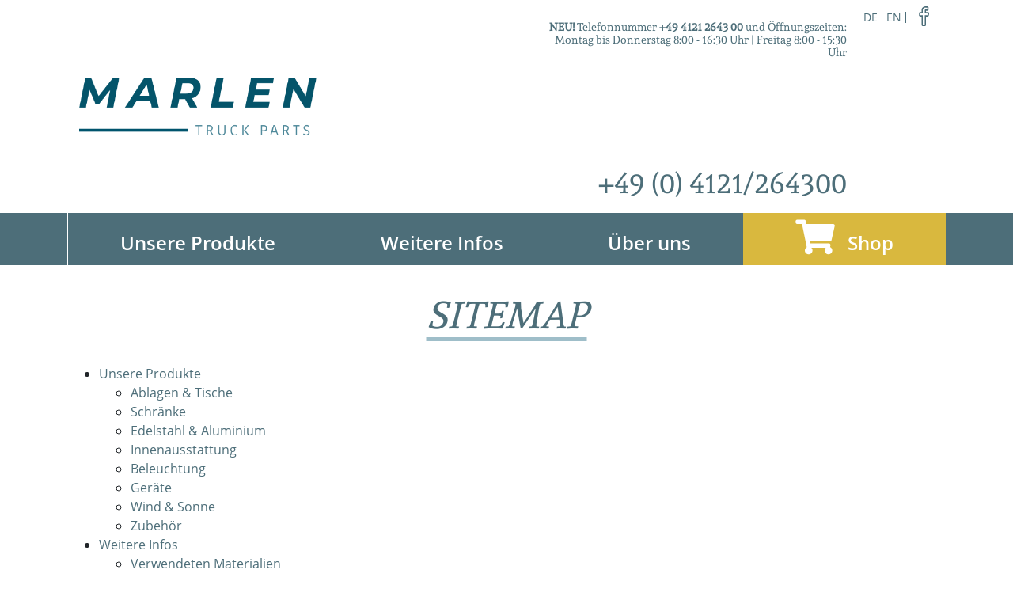

--- FILE ---
content_type: text/html; charset=utf-8
request_url: https://www.marlen-truck.de/de/sitemap/
body_size: 5248
content:
<!DOCTYPE html>
<html lang="de">
<head>

<meta charset="utf-8">
<!-- 
	TYPO3-Umsetzung durch die NetzWerkstatt GmbH & Co. KG [www.die-netzwerkstatt.de]

	This website is powered by TYPO3 - inspiring people to share!
	TYPO3 is a free open source Content Management Framework initially created by Kasper Skaarhoj and licensed under GNU/GPL.
	TYPO3 is copyright 1998-2019 of Kasper Skaarhoj. Extensions are copyright of their respective owners.
	Information and contribution at https://typo3.org/
-->

<base href="https://www.marlen-truck.de/">
<link rel="shortcut icon" href="https://www.marlen-truck.de/favicon.ico" type="image/x-icon">

<meta name="generator" content="TYPO3 CMS">
<meta name="viewport" content="width=device-width,initial-scale=1">
<meta name="google-site-verification" content="QBV6zwWy2-qmYee8w13Nwio5m8gx-c9fkSt6cH04Aik">
<meta name="author" content="Marlen Truck">


<link rel="stylesheet" type="text/css" href="https://www.marlen-truck.de/typo3temp/assets/compressed/83cbfd6dea-cab6bb41337012c56e2369f0ad65fca6.css.gzip?1549028954" media="all">
<link rel="stylesheet" type="text/css" href="https://www.marlen-truck.de/typo3temp/assets/compressed/merged-01b4cdae9b3f84fe0daffba3f24a339a-79944d83be18898690ffc6e4e3de049a.css.gzip?1665499262" media="all">
<link rel="stylesheet" type="text/css" href="https://www.marlen-truck.de/typo3temp/assets/compressed/merged-cff34683760130f3b19fd871750dc7d6-918008e1799927aaffafb157a6ab6ea4.css.gzip?1549028954" media="print">






<!--[if lt IE 9]><script src="https://www.marlen-truck.de/typo3conf/ext/nws_template/Resources/Public/Javascripts/vendor/html5shiv.js" type="text/javascript"></script><![endif]-->
<link rel="apple-touch-icon" href="https://www.marlen-truck.de/typo3temp/assets/_processed_/c/9/csm_apple-touch-icon-precomposed_efe9abebab.png"/>
<link rel="apple-touch-icon" sizes="76x76" href="https://www.marlen-truck.de/typo3temp/assets/_processed_/c/9/csm_apple-touch-icon-precomposed_8539fa9f32.png" />
<link rel="apple-touch-icon" sizes="120x120" href="https://www.marlen-truck.de/typo3temp/assets/_processed_/c/9/csm_apple-touch-icon-precomposed_008851513b.png" />
<link rel="apple-touch-icon" sizes="152x152" href="https://www.marlen-truck.de/typo3temp/assets/_processed_/c/9/csm_apple-touch-icon-precomposed_da4de998c3.png" />
<link rel="apple-touch-icon" sizes="192x192" href="apple-touch-icon-precomposed.png" />
<title>Sitemap | Marlen Truck</title><meta name="description" content=""><link rel="canonical" href="https://www.marlen-truck.de/de/sitemap/" /><meta property="og:type" content="website" /><meta property="og:title" content="Sitemap" /><meta property="og:url" content="https://www.marlen-truck.de/de/sitemap/" /><meta property="og:site_name" content="Marlen Truck" /><meta name="twitter:card" content="summary" />
</head>
<body>




<a class="sr-only sr-only-focusable" href="https://www.marlen-truck.de/de/sitemap/#skip-navigation">Zur Navigation springen</a>
<a class="sr-only sr-only-focusable" href="https://www.marlen-truck.de/de/sitemap/#skip-content">Zum Inhalt springen</a>

<div id="nav-top-wrapper">
	<div class="container">
		

<nav id="nav-top">
	
		<div class="container">
			

	<div class="social-media d-none d-md-block float-right">
		
		
			<a title="Facebook" target="_blank" href="https://www.facebook.com/marlentruckstyling/">
				<span class="socialnav-icon-facebook socialnav">
					<img
							width="30"
							height="30"
							class="socialnav-icon"
							src="/typo3conf/ext/nws_template/Resources/Public/Icons/social_facebook_blue.svg"
							alt="Facebook">

				</span>
			</a>
		
	</div>

			


	<ul class="nav d-none d-md-block" id="lang-menu">
		
			<li class="disabled">
				<a href="https://www.marlen-truck.de/de/sitemap/">
					
						
								de
							
					
				</a>
			</li>
		
			<li class="">
				<a href="https://www.marlen-truck.de/en/sitemap/">
					
						
								en
							
					
				</a>
			</li>
		
	</ul>


		</div>
	
</nav>
	</div>
</div>

<div id="header-wrapper">
	<div class="container">
		

<header id="header">
		<div class="row" >
			<div class="col-md-7 align-self-center pt-2_5">

<a id="header-logo" href="https://www.marlen-truck.de/de/">
	<img
			class="img-fluid"
			width="300"
			src="/typo3conf/ext/nws_template/Resources/Public/Images/logo.png"
			alt="Marlen Truck">
</a></div>
			
			
				<div class="col-md-5 d-none d-md-block contact">
<div class="frame frame-default frame-type-text frame-layout-0  "><a id="c71" class="anchor"></a><p><span class="text-opening"><strong>NEU!</strong>&nbsp;Telefonnummer <strong>+49 4121 2643 00</strong> und Öffnungszeiten:<br /> Montag bis Donnerstag 8:00&nbsp;- 16:30 Uhr | Freitag 8:00 - 15:30 Uhr</span></p><p>&nbsp;</p><p>&nbsp;</p><p>&nbsp;</p><p>&nbsp;</p><p>&nbsp;</p></div>



<div class="frame frame-default frame-type-text frame-layout-0  "><a id="c72" class="anchor"></a><p><span class="text-phone">+49 (0) 4121/264300</span></p></div>

</div>
			
		</div>
</header>
	</div>
</div>

<div id="nav-main-wrapper" class="bg-primary">
	<div class="container">
		
<div class="navbar navbar-expand-lg navbar-dark bg-primary justify-content-center" role="navigation">
	<div class="navbar-header">
		<button type="button" class="navbar-toggler" data-toggle="collapse" data-target=".navbar-collapse">
			<span class="sr-only">Navigation umschalten</span>
			<span class="navbar-toggler-icon"></span>
		</button>
	</div>
	<div class="collapse navbar-collapse">
		<div id="nav-main" class="nav-fill w-100">
			<!-- skiplink anchor: navigation -->
			<a id="skip-navigation"></a>
			
				<ul class="nav navbar-nav">
					
						<li class="nav-item dropdown  hassub ">
							<a href="https://www.marlen-truck.de/de/unsere-produkte/" data-hover="dropdown" class="nav-link"
							   target="_self"
							   title="Unsere Produkte">
								
								Unsere Produkte
								
									<span class="dropdown-toggle ml-2 float-right"></span>
								
							</a>
							
								<div class="subnavigation">
									
										<ul class="list-unstyled lvl-0">
											
												<li class="nav-item ">
													<a href="https://www.marlen-truck.de/de/unsere-produkte/ablagen-tische/" data-hover="dropdown"
													   target="_self"
													   class="nav-link" title="Ablagen &amp; Tische">
														Ablagen &amp; Tische
														
													</a>
													
												</li>
											
												<li class="nav-item ">
													<a href="https://www.marlen-truck.de/de/unsere-produkte/schraenke/" data-hover="dropdown"
													   target="_self"
													   class="nav-link" title="Schränke">
														Schränke
														
													</a>
													
												</li>
											
												<li class="nav-item ">
													<a href="https://www.marlen-truck.de/de/unsere-produkte/edelstahl-aluminium/" data-hover="dropdown"
													   target="_self"
													   class="nav-link" title="Edelstahl &amp; Aluminium">
														Edelstahl &amp; Aluminium
														
													</a>
													
												</li>
											
												<li class="nav-item ">
													<a href="https://www.marlen-truck.de/de/unsere-produkte/innenausstattung/" data-hover="dropdown"
													   target="_self"
													   class="nav-link" title="Innenausstattung">
														Innenausstattung
														
													</a>
													
												</li>
											
												<li class="nav-item ">
													<a href="https://www.marlen-truck.de/de/unsere-produkte/beleuchtung/" data-hover="dropdown"
													   target="_self"
													   class="nav-link" title="Beleuchtung">
														Beleuchtung
														
													</a>
													
												</li>
											
												<li class="nav-item ">
													<a href="https://www.marlen-truck.de/de/unsere-produkte/geraete/" data-hover="dropdown"
													   target="_self"
													   class="nav-link" title="Geräte">
														Geräte
														
													</a>
													
												</li>
											
												<li class="nav-item ">
													<a href="https://www.marlen-truck.de/de/unsere-produkte/wind-sonne/" data-hover="dropdown"
													   target="_self"
													   class="nav-link" title="Wind &amp; Sonne">
														Wind &amp; Sonne
														
													</a>
													
												</li>
											
												<li class="nav-item ">
													<a href="https://www.marlen-truck.de/de/unsere-produkte/zubehoer/" data-hover="dropdown"
													   target="_self"
													   class="nav-link" title="Zubehör">
														Zubehör
														
													</a>
													
												</li>
											
										</ul>
									
								</div>
							
						</li>
					
						<li class="nav-item dropdown  hassub">
							<a href="https://www.marlen-truck.de/de/weitere-infos/" data-hover="dropdown" class="nav-link"
							   target="_self"
							   title="Weitere Infos">
								
								Weitere Infos
								
									<span class="dropdown-toggle ml-2 float-right"></span>
								
							</a>
							
								<div class="subnavigation">
									
										<ul class="list-unstyled lvl-0">
											
												<li class="nav-item ">
													<a href="https://www.marlen-truck.de/de/weitere-infos/unsere-verwendeten-materialien/" data-hover="dropdown"
													   target="_self"
													   class="nav-link" title="Verwendeten Materialien">
														Verwendeten Materialien
														
													</a>
													
												</li>
											
												<li class="nav-item hassub">
													<a href="https://www.marlen-truck.de/de/weitere-infos/klassik-linie/" data-hover="dropdown"
													   target="_self"
													   class="nav-link" title="Klassik-Linie">
														Klassik-Linie
														
															<span class="dropright d-none d-lg-inline d-xl-inline"><span class="dropdown-toggle ml-2 float-right"></span></span>
															<span class="dropdown-toggle ml-2 float-right d-lg-none d-xl-none"></span>
														
													</a>
													
														<ul class="lvl-1">
															
																
																	<li class="nav-item  ">
																		<a href="https://www.marlen-truck.de/de/weitere-infos/klassik-linie/klassik-farben/" title="Klassik-Farben"
																		   target="_self"
																		   class="nav-link">
																			Klassik-Farben
																			
																		</a>
																		
																	</li>
																
															
														</ul>
													
												</li>
											
												<li class="nav-item hassub">
													<a href="https://www.marlen-truck.de/de/weitere-infos/premium-linie/" data-hover="dropdown"
													   target="_self"
													   class="nav-link" title="Premium-Linie">
														Premium-Linie
														
															<span class="dropright d-none d-lg-inline d-xl-inline"><span class="dropdown-toggle ml-2 float-right"></span></span>
															<span class="dropdown-toggle ml-2 float-right d-lg-none d-xl-none"></span>
														
													</a>
													
														<ul class="lvl-1">
															
																
																	<li class="nav-item  ">
																		<a href="https://www.marlen-truck.de/de/weitere-infos/premium-linie/checkliste/" title="Checkliste"
																		   target="_self"
																		   class="nav-link">
																			Checkliste
																			
																		</a>
																		
																	</li>
																
															
														</ul>
													
												</li>
											
												<li class="nav-item hassub">
													<a href="https://www.marlen-truck.de/de/weitere-infos/prospekte/" data-hover="dropdown"
													   target="_self"
													   class="nav-link" title="Downloads">
														Downloads
														
															<span class="dropright d-none d-lg-inline d-xl-inline"><span class="dropdown-toggle ml-2 float-right"></span></span>
															<span class="dropdown-toggle ml-2 float-right d-lg-none d-xl-none"></span>
														
													</a>
													
														<ul class="lvl-1">
															
																
																	<li class="nav-item ">
																		<a href="https://www.marlen-truck.de/de/weitere-infos/downloads/agb-dokumente/" title="AGB Dokumente"
																		   target="_self"
																		   class="nav-link">
																			AGB Dokumente
																			
																		</a>
																		
																	</li>
																
																	<li class="nav-item ">
																		<a href="https://www.marlen-truck.de/de/weitere-infos/downloads/broschuerenformulare/" title="Broschüren/Formulare"
																		   target="_self"
																		   class="nav-link">
																			Broschüren/Formulare
																			
																		</a>
																		
																	</li>
																
																	<li class="nav-item ">
																		<a href="https://www.marlen-truck.de/de/weitere-infos/downloads/montag-bedienungsanleitungen/" title="Montage-/Bedienungsanleitungen"
																		   target="_self"
																		   class="nav-link">
																			Montage-/Bedienungsanleitungen
																			
																		</a>
																		
																	</li>
																
															
														</ul>
													
												</li>
											
												<li class="nav-item ">
													<a href="https://www.marlen-truck.de/de/weitere-infos/referenzen/" data-hover="dropdown"
													   target="_self"
													   class="nav-link" title="Referenzen">
														Referenzen
														
													</a>
													
												</li>
											
										</ul>
									
								</div>
							
						</li>
					
						<li class="nav-item dropdown  hassub">
							<a href="https://www.marlen-truck.de/de/ueber-uns/" data-hover="dropdown" class="nav-link"
							   target="_self"
							   title="Über uns">
								
								Über uns
								
									<span class="dropdown-toggle ml-2 float-right"></span>
								
							</a>
							
								<div class="subnavigation">
									
										<ul class="list-unstyled lvl-0">
											
												<li class="nav-item ">
													<a href="https://www.marlen-truck.de/de/ueber-uns/kompetenz-seit-1993/" data-hover="dropdown"
													   target="_self"
													   class="nav-link" title="Kompetenz seit 1993">
														Kompetenz seit 1993
														
													</a>
													
												</li>
											
												<li class="nav-item ">
													<a href="https://www.marlen-truck.de/de/ueber-uns/kontakt/" data-hover="dropdown"
													   target="_self"
													   class="nav-link" title="Kontakt">
														Kontakt
														
													</a>
													
												</li>
											
										</ul>
									
								</div>
							
						</li>
					
						<li class="nav-item shop ">
							<a href="https://shop.marlen-truck.de/main/" data-hover="dropdown" class="nav-link"
							   target="_blank"
							   title="Shop">
								
								<i class="fas fa-shopping-cart d-none d-lg-inline-block"></i>
								
								Shop
								
							</a>
							
						</li>
					
				</ul>
				<div class="telephone row">
					<div class="col-7">
<div class="frame frame-default frame-type-text frame-layout-0  "><a id="c71" class="anchor"></a><p><span class="text-opening"><strong>NEU!</strong>&nbsp;Telefonnummer <strong>+49 4121 2643 00</strong> und Öffnungszeiten:<br /> Montag bis Donnerstag 8:00&nbsp;- 16:30 Uhr | Freitag 8:00 - 15:30 Uhr</span></p><p>&nbsp;</p><p>&nbsp;</p><p>&nbsp;</p><p>&nbsp;</p><p>&nbsp;</p></div>



<div class="frame frame-default frame-type-text frame-layout-0  "><a id="c72" class="anchor"></a><p><span class="text-phone">+49 (0) 4121/264300</span></p></div>

</div>
					<div class="col-5">
						

	<div class="social-media d-none d-md-block float-right">
		
		
			<a title="Facebook" target="_blank" href="https://www.facebook.com/marlentruckstyling/">
				<span class="socialnav-icon-facebook socialnav">
					<img
							width="30"
							height="30"
							class="socialnav-icon"
							src="/typo3conf/ext/nws_template/Resources/Public/Icons/social_facebook_blue.svg"
							alt="Facebook">

				</span>
			</a>
		
	</div>

						


	<ul class="nav d-none d-md-block" id="lang-menu">
		
			<li class="disabled">
				<a href="https://www.marlen-truck.de/de/sitemap/">
					
						
								de
							
					
				</a>
			</li>
		
			<li class="">
				<a href="https://www.marlen-truck.de/en/sitemap/">
					
						
								en
							
					
				</a>
			</li>
		
	</ul>


					</div>
				</div>
			
		</div>
	</div>
</div>
	</div>
</div>



<div id="content-wrapper">
	<div id="content">
		
	<div id="content-row">
		<section id="content-mid">
			<div class="container">
				


<!-- skiplink anchor: content -->
<a id="skip-content"></a>
<!--TYPO3SEARCH_begin-->


<div class="header-secondary">
	<h1><span>Sitemap</span></h1>
</div>

	
<div class="frame frame-default frame-type-menu_sitemap frame-layout-0  "><a id="c55" class="anchor"></a><ul><li><a href="https://www.marlen-truck.de/de/unsere-produkte/ablagen-tische/" title="Unsere Produkte"><span>Unsere Produkte</span></a><ul><li><a href="https://www.marlen-truck.de/de/unsere-produkte/ablagen-tische/" title="Ablagen &amp; Tische"><span>Ablagen &amp; Tische</span></a></li><li><a href="https://www.marlen-truck.de/de/unsere-produkte/schraenke/" title="Schränke"><span>Schränke</span></a></li><li><a href="https://www.marlen-truck.de/de/unsere-produkte/edelstahl-aluminium/" title="Edelstahl &amp; Aluminium"><span>Edelstahl &amp; Aluminium</span></a></li><li><a href="https://www.marlen-truck.de/de/unsere-produkte/innenausstattung/" title="Innenausstattung"><span>Innenausstattung</span></a></li><li><a href="https://www.marlen-truck.de/de/unsere-produkte/beleuchtung/" title="Beleuchtung"><span>Beleuchtung</span></a></li><li><a href="https://www.marlen-truck.de/de/unsere-produkte/geraete/" title="Geräte"><span>Geräte</span></a></li><li><a href="https://www.marlen-truck.de/de/unsere-produkte/wind-sonne/" title="Wind &amp; Sonne"><span>Wind &amp; Sonne</span></a></li><li><a href="https://www.marlen-truck.de/de/unsere-produkte/zubehoer/" title="Zubehör"><span>Zubehör</span></a></li></ul></li><li><a href="https://www.marlen-truck.de/de/weitere-infos/unsere-verwendeten-materialien/" title="Weitere Infos"><span>Weitere Infos</span></a><ul><li><a href="https://www.marlen-truck.de/de/weitere-infos/unsere-verwendeten-materialien/" title="Verwendeten Materialien"><span>Verwendeten Materialien</span></a></li><li><a href="https://www.marlen-truck.de/de/weitere-infos/klassik-linie/" title="Klassik-Linie"><span>Klassik-Linie</span></a><ul><li><a href="https://www.marlen-truck.de/de/weitere-infos/klassik-linie/klassik-farben/" title="Klassik-Farben"><span>Klassik-Farben</span></a></li></ul></li><li><a href="https://www.marlen-truck.de/de/weitere-infos/premium-linie/" title="Premium-Linie"><span>Premium-Linie</span></a><ul><li><a href="https://www.marlen-truck.de/de/weitere-infos/premium-linie/checkliste/" title="Checkliste"><span>Checkliste</span></a></li></ul></li><li><a href="https://www.marlen-truck.de/de/weitere-infos/prospekte/" title="Downloads"><span>Downloads</span></a><ul><li><a href="https://www.marlen-truck.de/de/weitere-infos/downloads/agb-dokumente/" title="AGB Dokumente"><span>AGB Dokumente</span></a></li><li><a href="https://www.marlen-truck.de/de/weitere-infos/downloads/broschuerenformulare/" title="Broschüren/Formulare"><span>Broschüren/Formulare</span></a></li><li><a href="https://www.marlen-truck.de/de/weitere-infos/downloads/montag-bedienungsanleitungen/" title="Montage-/Bedienungsanleitungen"><span>Montage-/Bedienungsanleitungen</span></a></li></ul></li><li><a href="https://www.marlen-truck.de/de/weitere-infos/referenzen/" title="Referenzen"><span>Referenzen</span></a></li></ul></li><li><a href="https://www.marlen-truck.de/de/ueber-uns/" title="Über uns"><span>Über uns</span></a><ul><li><a href="https://www.marlen-truck.de/de/ueber-uns/kompetenz-seit-1993/" title="Kompetenz seit 1993"><span>Kompetenz seit 1993</span></a></li><li><a href="https://www.marlen-truck.de/de/ueber-uns/kontakt/" title="Kontakt"><span>Kontakt</span></a></li></ul></li><li><a href="https://shop.marlen-truck.de/main/" target="_blank" title="Shop"><span>Shop</span></a></li></ul></div>



<!--TYPO3SEARCH_end-->

			</div>
		</section>
		
		
		
		
			
			
				<section id="references-wrapper">
					
<div class="frame frame-default frame-type-fluidcontent_content frame-layout-0  "><a id="c76" class="anchor"></a><header><h2 >
				Referenzen
			</h2></header><div class="references"><div class="references-slides"><div class="references d-flex justify-content-center"><div class="references-inner"><img class="img-fluid" alt="Armaturendekor in Aluminiumdesign" src="https://www.marlen-truck.de/fileadmin/_processed_/4/d/csm_011_f0466e7595.jpg" width="350" height="240" title=" Armaturendekor in Aluminiumdesign" /><a href="https://www.marlen-truck.de/de/weitere-infos/referenzen/1/"><div class="references-bg"><h2 class="references-title">
												Armaturendekor in Aluminiumdesign
											</h2></div></a></div></div><div class="references d-flex justify-content-center"><div class="references-inner"><img class="img-fluid" alt="Türgriff Applikation aus Edelstahl" src="https://www.marlen-truck.de/fileadmin/_processed_/2/2/csm_008_8775cb41f6.jpg" width="350" height="240" title=" Türgriff Applikation aus Edelstahl" /><a href="https://www.marlen-truck.de/de/weitere-infos/referenzen/1/"><div class="references-bg"><h2 class="references-title">
												Türgriff Applikation aus Edelstahl
											</h2></div></a></div></div><div class="references d-flex justify-content-center"><div class="references-inner"><img class="img-fluid" alt="Sitzbezüge mit Stickung" src="https://www.marlen-truck.de/fileadmin/_processed_/1/7/csm_010_ece6789c8a.jpg" width="350" height="240" title=" Sitzbezüge mit Stickung" /><a href="https://www.marlen-truck.de/de/weitere-infos/referenzen/1/"><div class="references-bg"><h2 class="references-title">
												Sitzbezüge mit Stickung
											</h2></div></a></div></div><div class="references d-flex justify-content-center"><div class="references-inner"><img class="img-fluid" alt="Einbauschrank mit beschichtetem Aluminium" src="https://www.marlen-truck.de/fileadmin/_processed_/2/1/csm_009_6ecfa4933f.jpg" width="350" height="240" title=" Einbauschrank mit beschichtetem Aluminium" /><a href="https://www.marlen-truck.de/de/weitere-infos/referenzen/1/"><div class="references-bg"><h2 class="references-title">
												Einbauschrank mit beschichtetem Aluminium
											</h2></div></a></div></div><div class="references d-flex justify-content-center"><div class="references-inner"><img class="img-fluid" alt="Edelstahl Applikationen" src="https://www.marlen-truck.de/fileadmin/_processed_/6/f/csm_009_662d5b24f0.jpg" width="350" height="240" title=" Edelstahl Applikationen" /><a href="https://www.marlen-truck.de/de/weitere-infos/referenzen/2/"><div class="references-bg"><h2 class="references-title">
												Edelstahl Applikationen
											</h2></div></a></div></div><div class="references d-flex justify-content-center"><div class="references-inner"><img class="img-fluid" alt="Edelstahl Stossstange mit Tagfahrlicht" src="https://www.marlen-truck.de/fileadmin/_processed_/b/b/csm_007_65101abf9f.jpg" width="350" height="240" title="Edelstahl Stossstange mit Tagfahrlicht" /><a href="https://www.marlen-truck.de/de/weitere-infos/referenzen/2/"><div class="references-bg"><h2 class="references-title">
												Edelstahl Stossstange mit Tagfahrlicht
											</h2></div></a></div></div><div class="references d-flex justify-content-center"><div class="references-inner"><img class="img-fluid" alt="Edelstahl SideBars mit LED" src="https://www.marlen-truck.de/fileadmin/_processed_/5/8/csm_008_50e4cb85b0.jpg" width="350" height="240" title="Edelstahl SideBars mit LED" /><a href="https://www.marlen-truck.de/de/weitere-infos/referenzen/2/"><div class="references-bg"><h2 class="references-title">
												Edelstahl SideBars mit LED
											</h2></div></a></div></div><div class="references d-flex justify-content-center"><div class="references-inner"><img class="img-fluid" alt="Edelstahl Spoilerumrandung" src="https://www.marlen-truck.de/fileadmin/_processed_/2/7/csm_012_98305b2028.jpg" width="350" height="240" title="Edelstahl Spoilerumrandung" /><div class="references-bg"><h2 class="references-title">
											Edelstahl Spoilerumrandung
										</h2></div></div></div><div class="references d-flex justify-content-center"><div class="references-inner"><img class="img-fluid" alt="Edle Innenausstattung" src="https://www.marlen-truck.de/fileadmin/_processed_/d/4/csm_015_ed688dd045.jpg" width="350" height="240" title=" Edle Innenausstattung" /><a href="https://www.marlen-truck.de/de/weitere-infos/referenzen/3/"><div class="references-bg"><h2 class="references-title">
												Edle Innenausstattung
											</h2></div></a></div></div><div class="references d-flex justify-content-center"><div class="references-inner"><img class="img-fluid" alt="dimmbare LED Innenraum Beleuchtung" src="https://www.marlen-truck.de/fileadmin/_processed_/d/f/csm_019_91c05d6094.jpg" width="350" height="240" title=" dimmbare LED Innenraum Beleuchtung" /><a href="https://www.marlen-truck.de/de/weitere-infos/referenzen/3/"><div class="references-bg"><h2 class="references-title">
												dimmbare LED Innenraum Beleuchtung
											</h2></div></a></div></div><div class="references d-flex justify-content-center"><div class="references-inner"><img class="img-fluid" alt="XXL Ablagetisch MAN TGX in Anthrazit" src="https://www.marlen-truck.de/fileadmin/_processed_/6/b/csm_junk_xxl_ablage_6f01336f85.jpg" width="350" height="240" title="XXL Ablagetisch MAN TGX in Anthrazit " /><a href="https://www.marlen-truck.de/de/weitere-infos/referenzen/4/"><div class="references-bg"><h2 class="references-title">
												XXL Ablagetisch MAN TGX in Anthrazit
											</h2></div></a></div></div><div class="references d-flex justify-content-center"><div class="references-inner"><img class="img-fluid" alt="Gepolsterter Innenraum" src="https://www.marlen-truck.de/fileadmin/_processed_/b/8/csm_004_2a2a45973a.jpg" width="350" height="240" title="Gepolsterter Innenraum" /><a href="https://www.marlen-truck.de/de/weitere-infos/referenzen/kroeger-rechterfeld/"><div class="references-bg"><h2 class="references-title">
												Gepolsterter Innenraum
											</h2></div></a></div></div><div class="references d-flex justify-content-center"><div class="references-inner"><img class="img-fluid" alt="Kelsa HiBar mit Hella Luminator" src="https://www.marlen-truck.de/fileadmin/_processed_/f/c/csm_car006_2742d1699c.jpg" width="350" height="240" title=" Kelsa HiBar mit Hella Luminator" /><a href="https://www.marlen-truck.de/de/weitere-infos/referenzen/nemitz-carlogistik/"><div class="references-bg"><h2 class="references-title">
												Kelsa HiBar mit Hella Luminator
											</h2></div></a></div></div><div class="references d-flex justify-content-center"><div class="references-inner"><img class="img-fluid" alt="Edelstahlapplikation mit bösem Greif" src="https://www.marlen-truck.de/fileadmin/_processed_/9/2/csm_car011_308d7f6767.jpg" width="350" height="240" title=" Edelstahlapplikation mit bösem Greif" /><a href="https://www.marlen-truck.de/de/weitere-infos/referenzen/nemitz-carlogistik/"><div class="references-bg"><h2 class="references-title">
												Edelstahlapplikation mit bösem Greif
											</h2></div></a></div></div></div></div></div>


				</section>
			
		
		
		
			
			
				<section id="cta-wrapper">
					<div class="container">
						<div class="row">
							<div class="col-md-6 cta-text">
								
<div class="frame frame-default frame-type-header frame-layout-0  "><a id="c79" class="anchor"></a><header><h2 >
				Sie möchten beraten werden?
			</h2></header></div>


							</div>
							<div class="col-md-6 cta-number">
								
<div class="frame frame-default frame-type-text frame-layout-0  "><a id="c71" class="anchor"></a><p><span class="text-opening"><strong>NEU!</strong>&nbsp;Telefonnummer <strong>+49 4121 2643 00</strong> und Öffnungszeiten:<br /> Montag bis Donnerstag 8:00&nbsp;- 16:30 Uhr | Freitag 8:00 - 15:30 Uhr</span></p><p>&nbsp;</p><p>&nbsp;</p><p>&nbsp;</p><p>&nbsp;</p><p>&nbsp;</p></div>



<div class="frame frame-default frame-type-text frame-layout-0  "><a id="c72" class="anchor"></a><p><span class="text-phone">+49 (0) 4121/264300</span></p></div>


							</div>
						</div>
					</div>
				</section>
			
		
	</div>

	</div>
</div>

<footer id="footer-wrapper">
	<div class="container">
		
<div class="row">
	<div class="col-md-6 col-xs-12">
		<div id="footer-nav-wrapper">
			

<nav id="nav-footer">
	
		<div class="row">
			<div class="col-md-6 col-xs-12">
				<ul><li>
<a href="https://www.marlen-truck.de/de/startseite/" title="Marlen">Startseite</a>
</li>
<li>
<a href="https://www.marlen-truck.de/de/aktuelles/" title="Aktuelles">Aktuelles</a>
</li>
<li>
<a href="https://www.marlen-truck.de/de/kontakt/" title="Kontakt">Kontakt</a>
</li>
<li>
<a href="https://www.marlen-truck.de/de/impressum/" title="Impressum">Impressum</a>
</li>
<li>
<a href="https://www.marlen-truck.de/de/datenschutz/" title="Datenschutzerklärung">Datenschutz</a>
</li>
<li>
<a href="https://www.marlen-truck.de/de/allgemeine-geschaeftsbedingungen/" title="AGB">AGB</a>
</li>
<li class="active active">
<a href="https://www.marlen-truck.de/de/sitemap/" title="Sitemap" class="active active">Sitemap</a>
</li></ul>
			</div>
			<div class="col-md-6 d-none d-md-block">
				<ul><li class="hassub">
<a href="https://www.marlen-truck.de/de/unsere-produkte/" title="Unsere Produkte" class="hassub">Unsere Produkte</a>
</li>
<li class="hassub">
<a href="https://www.marlen-truck.de/de/weitere-infos/" title="Weitere Infos" class="hassub">Weitere Infos</a>
</li>
<li class="hassub">
<a href="https://www.marlen-truck.de/de/ueber-uns/" title="Über uns" class="hassub">Über uns</a>
</li>
<li>
<a href="https://shop.marlen-truck.de/main/" title="Shop" target="_blank">Shop</a>
</li></ul>
			</div>
		</div>
	
</nav>
		</div>
	</div>
	<div class="col-md-6">
		<div class="row">
			<div class="col-6 d-none d-md-block">
				
				
					<div id="footer-content-wrapper">
						
<div class="frame frame-default frame-type-text frame-layout-0  "><a id="c80" class="anchor"></a><header><h3 >
				Kontakt
			</h3></header><ul><li>MarLen Truck Parts GmbH</li><li>Max-Planck-Straße 2a</li><li>25335 Elmshorn</li><li><a href="javascript:linkTo_UnCryptMailto('nbjmup+jogpAnbsmfo.usvdl\/ef');">info[at]marlen-truck.de</a></li></ul></div>


					</div>
				
			</div>
			<div class="col-6">
				

	<div class="social-media d-none d-md-block float-right">
		
		
			<a title="Facebook" target="_blank" href="https://www.facebook.com/marlentruckstyling/">
				<span class="socialnav-icon-facebook socialnav">
					<img
							width="30"
							height="30"
							class="socialnav-icon"
							src="/typo3conf/ext/nws_template/Resources/Public/Icons/social_facebook_blue.svg"
							alt="Facebook">

				</span>
			</a>
		
	</div>

				


	<ul class="nav d-none d-md-block" id="lang-menu">
		
			<li class="disabled">
				<a href="https://www.marlen-truck.de/de/sitemap/">
					
						
								de
							
					
				</a>
			</li>
		
			<li class="">
				<a href="https://www.marlen-truck.de/en/sitemap/">
					
						
								en
							
					
				</a>
			</li>
		
	</ul>


			</div>
		</div>
	</div>
</div>


<div id="totop">
	<a href="#">
		<img
				width="300"
				src="/typo3conf/ext/nws_template/Resources/Public/Icons/pointer_up_white.svg"
				alt="To top">
	</a>
</div>

	</div>
</footer>
<script src="https://www.marlen-truck.de/typo3temp/assets/compressed/merged-e2361d64296446a3aa508aa5605d0c48-f05fa4e7a2a475353ac5a8c571ce3259.js.gzip?1665499262" type="text/javascript"></script>
<script src="https://www.marlen-truck.de/typo3temp/assets/compressed/merged-ff854338effe246c81a00c8f84cd8ce1-75138d5c5924648b6a29b417e364e5b9.js.gzip?1595322134" type="text/javascript"></script>
<script src="https://www.marlen-truck.de/typo3temp/assets/compressed/merged-c643511e0ea6c66ac3f4ad7754d97ffa-d4bdaddfb3bda8455bcdff1d86ade6c3.js.gzip?1549028954" type="text/javascript"></script>

<script type="application/ld+json">{"@context":"http:\/\/schema.org","@type":"BreadcrumbList","itemListElement":[{"@type":"ListItem","position":1,"item":{"@id":"https:\/\/www.marlen-truck.de\/de\/","name":"www.marlen-truck.de"}},{"@type":"ListItem","position":2,"item":{"@id":"","name":"Meta-Navigation"}}]}</script>
</body>
</html>

--- FILE ---
content_type: image/svg+xml
request_url: https://www.marlen-truck.de/typo3conf/ext/nws_template/Resources/Public/Icons/pointer_up_white.svg
body_size: 441
content:
<?xml version="1.0" encoding="utf-8"?>
<!-- Generator: Adobe Illustrator 15.0.0, SVG Export Plug-In . SVG Version: 6.00 Build 0)  -->
<!DOCTYPE svg PUBLIC "-//W3C//DTD SVG 1.1//EN" "http://www.w3.org/Graphics/SVG/1.1/DTD/svg11.dtd">
<svg version="1.1" id="Ebene_1" xmlns="http://www.w3.org/2000/svg" xmlns:xlink="http://www.w3.org/1999/xlink" x="0px" y="0px"
	 width="33px" height="33px" viewBox="0 0 33 33" enable-background="new 0 0 33 33" xml:space="preserve">
<path fill-rule="evenodd" clip-rule="evenodd" fill="#FFFFFF" d="M32.115,20.25c-1.162-1.191-13.39-12.837-13.39-12.837
	c-0.621-0.636-1.434-0.954-2.247-0.954c-0.814,0-1.627,0.318-2.247,0.954c0,0-12.228,11.646-13.391,12.837
	c-1.162,1.192-1.241,3.335,0,4.607c1.24,1.271,2.972,1.372,4.493,0l11.145-10.684l11.143,10.684c1.523,1.372,3.254,1.271,4.494,0
	C33.356,23.585,33.277,21.442,32.115,20.25z"/>
</svg>


--- FILE ---
content_type: image/svg+xml
request_url: https://www.marlen-truck.de/typo3conf/ext/nws_template/Resources/Public/Icons/social_facebook_blue.svg
body_size: 866
content:
<?xml version="1.0" encoding="utf-8"?>
<!-- Generator: Adobe Illustrator 15.0.0, SVG Export Plug-In . SVG Version: 6.00 Build 0)  -->
<!DOCTYPE svg PUBLIC "-//W3C//DTD SVG 1.1//EN" "http://www.w3.org/Graphics/SVG/1.1/DTD/svg11.dtd">
<svg version="1.1" id="Ebene_1" xmlns="http://www.w3.org/2000/svg" xmlns:xlink="http://www.w3.org/1999/xlink" x="0px" y="0px"
	 width="6.48px" height="12px" viewBox="0 0 6.48 12" enable-background="new 0 0 6.48 12" xml:space="preserve">
<path fill="#4D6E79" d="M4.183,0.774l0.073,0.012H5.26v1.162H4.257c-0.057,0-0.111,0.004-0.164,0.012
	C4.041,1.968,3.998,1.982,3.966,2.002S3.903,2.044,3.875,2.068C3.846,2.093,3.823,2.117,3.802,2.141
	C3.782,2.166,3.766,2.191,3.754,2.22C3.742,2.248,3.734,2.272,3.73,2.292L3.718,2.353L3.712,2.395v1.863h1.96L5.393,5.419H3.712
	v5.806H2.551V5.419H1.002V4.258h1.549V2.456c0-0.25,0.032-0.474,0.097-0.671c0.064-0.197,0.151-0.353,0.26-0.466
	c0.109-0.113,0.22-0.209,0.333-0.29s0.238-0.137,0.375-0.169s0.246-0.054,0.326-0.066C4.022,0.78,4.103,0.774,4.183,0.774z M4.183,0
	c-0.5,0-0.947,0.121-1.343,0.363C2.132,0.791,1.776,1.488,1.776,2.456v1.028H1.002c-0.209,0-0.391,0.077-0.544,0.23
	S0.228,4.048,0.228,4.258v1.162c0,0.209,0.076,0.391,0.229,0.544s0.335,0.229,0.544,0.229h0.774v5.021
	c0,0.218,0.075,0.401,0.224,0.55c0.149,0.149,0.333,0.225,0.551,0.225h1.161c0.21,0,0.392-0.075,0.545-0.225
	c0.152-0.148,0.229-0.332,0.229-0.55V6.193h0.907c0.178,0,0.335-0.052,0.472-0.157c0.137-0.104,0.229-0.238,0.278-0.399l0.266-1.162
	c0.073-0.25,0.032-0.478-0.12-0.683C6.135,3.587,5.929,3.484,5.672,3.484H4.486V2.722H5.26c0.209,0,0.391-0.077,0.544-0.229
	c0.153-0.153,0.229-0.335,0.229-0.544V0.786c0-0.218-0.074-0.401-0.224-0.55C5.661,0.087,5.482,0.012,5.272,0.012H4.28
	C4.248,0.004,4.216,0,4.183,0z"/>
</svg>


--- FILE ---
content_type: image/svg+xml
request_url: https://www.marlen-truck.de/typo3conf/ext/nws_template/Resources/Public/Icons/social_facebook_blue.svg
body_size: 866
content:
<?xml version="1.0" encoding="utf-8"?>
<!-- Generator: Adobe Illustrator 15.0.0, SVG Export Plug-In . SVG Version: 6.00 Build 0)  -->
<!DOCTYPE svg PUBLIC "-//W3C//DTD SVG 1.1//EN" "http://www.w3.org/Graphics/SVG/1.1/DTD/svg11.dtd">
<svg version="1.1" id="Ebene_1" xmlns="http://www.w3.org/2000/svg" xmlns:xlink="http://www.w3.org/1999/xlink" x="0px" y="0px"
	 width="6.48px" height="12px" viewBox="0 0 6.48 12" enable-background="new 0 0 6.48 12" xml:space="preserve">
<path fill="#4D6E79" d="M4.183,0.774l0.073,0.012H5.26v1.162H4.257c-0.057,0-0.111,0.004-0.164,0.012
	C4.041,1.968,3.998,1.982,3.966,2.002S3.903,2.044,3.875,2.068C3.846,2.093,3.823,2.117,3.802,2.141
	C3.782,2.166,3.766,2.191,3.754,2.22C3.742,2.248,3.734,2.272,3.73,2.292L3.718,2.353L3.712,2.395v1.863h1.96L5.393,5.419H3.712
	v5.806H2.551V5.419H1.002V4.258h1.549V2.456c0-0.25,0.032-0.474,0.097-0.671c0.064-0.197,0.151-0.353,0.26-0.466
	c0.109-0.113,0.22-0.209,0.333-0.29s0.238-0.137,0.375-0.169s0.246-0.054,0.326-0.066C4.022,0.78,4.103,0.774,4.183,0.774z M4.183,0
	c-0.5,0-0.947,0.121-1.343,0.363C2.132,0.791,1.776,1.488,1.776,2.456v1.028H1.002c-0.209,0-0.391,0.077-0.544,0.23
	S0.228,4.048,0.228,4.258v1.162c0,0.209,0.076,0.391,0.229,0.544s0.335,0.229,0.544,0.229h0.774v5.021
	c0,0.218,0.075,0.401,0.224,0.55c0.149,0.149,0.333,0.225,0.551,0.225h1.161c0.21,0,0.392-0.075,0.545-0.225
	c0.152-0.148,0.229-0.332,0.229-0.55V6.193h0.907c0.178,0,0.335-0.052,0.472-0.157c0.137-0.104,0.229-0.238,0.278-0.399l0.266-1.162
	c0.073-0.25,0.032-0.478-0.12-0.683C6.135,3.587,5.929,3.484,5.672,3.484H4.486V2.722H5.26c0.209,0,0.391-0.077,0.544-0.229
	c0.153-0.153,0.229-0.335,0.229-0.544V0.786c0-0.218-0.074-0.401-0.224-0.55C5.661,0.087,5.482,0.012,5.272,0.012H4.28
	C4.248,0.004,4.216,0,4.183,0z"/>
</svg>


--- FILE ---
content_type: image/svg+xml
request_url: https://www.marlen-truck.de/typo3conf/ext/nws_template/Resources/Public/Icons/pointer_left_white.svg
body_size: 448
content:
<?xml version="1.0" encoding="utf-8"?>
<!-- Generator: Adobe Illustrator 15.0.0, SVG Export Plug-In . SVG Version: 6.00 Build 0)  -->
<!DOCTYPE svg PUBLIC "-//W3C//DTD SVG 1.1//EN" "http://www.w3.org/Graphics/SVG/1.1/DTD/svg11.dtd">
<svg version="1.1" id="Ebene_1" xmlns="http://www.w3.org/2000/svg" xmlns:xlink="http://www.w3.org/1999/xlink" x="0px" y="0px"
	 width="33px" height="33px" viewBox="0 0 33 33" enable-background="new 0 0 33 33" xml:space="preserve">
<path fill-rule="evenodd" clip-rule="evenodd" fill="#FFFFFF" d="M25.549,32.115c1.271-1.24,1.372-2.971,0-4.494L14.865,16.479
	L25.549,5.334c1.372-1.521,1.271-3.253,0-4.493c-1.272-1.241-3.415-1.162-4.607,0C19.75,2.004,8.104,14.232,8.104,14.232
	c-0.636,0.619-0.954,1.432-0.954,2.247c0,0.813,0.318,1.626,0.954,2.247c0,0,11.646,12.228,12.837,13.39
	C22.134,33.277,24.277,33.356,25.549,32.115z"/>
</svg>


--- FILE ---
content_type: image/svg+xml
request_url: https://www.marlen-truck.de/typo3conf/ext/nws_template/Resources/Public/Icons/pointer_right_white.svg
body_size: 440
content:
<?xml version="1.0" encoding="utf-8"?>
<!-- Generator: Adobe Illustrator 15.0.0, SVG Export Plug-In . SVG Version: 6.00 Build 0)  -->
<!DOCTYPE svg PUBLIC "-//W3C//DTD SVG 1.1//EN" "http://www.w3.org/Graphics/SVG/1.1/DTD/svg11.dtd">
<svg version="1.1" id="Ebene_1" xmlns="http://www.w3.org/2000/svg" xmlns:xlink="http://www.w3.org/1999/xlink" x="0px" y="0px"
	 width="33px" height="33px" viewBox="0 0 33 33" enable-background="new 0 0 33 33" xml:space="preserve">
<path fill-rule="evenodd" clip-rule="evenodd" fill="#FFFFFF" d="M12.75,32.115c1.191-1.162,12.837-13.39,12.837-13.39
	c0.636-0.621,0.954-1.434,0.954-2.247c0-0.814-0.318-1.627-0.954-2.247c0,0-11.646-12.228-12.837-13.391
	c-1.192-1.162-3.335-1.241-4.607,0c-1.271,1.24-1.372,2.972,0,4.493l10.684,11.145L8.143,27.621c-1.372,1.523-1.271,3.254,0,4.494
	C9.415,33.356,11.558,33.277,12.75,32.115z"/>
</svg>


--- FILE ---
content_type: image/svg+xml
request_url: https://www.marlen-truck.de/typo3conf/ext/nws_template/Resources/Public/Icons/pointer_up_white.svg
body_size: 441
content:
<?xml version="1.0" encoding="utf-8"?>
<!-- Generator: Adobe Illustrator 15.0.0, SVG Export Plug-In . SVG Version: 6.00 Build 0)  -->
<!DOCTYPE svg PUBLIC "-//W3C//DTD SVG 1.1//EN" "http://www.w3.org/Graphics/SVG/1.1/DTD/svg11.dtd">
<svg version="1.1" id="Ebene_1" xmlns="http://www.w3.org/2000/svg" xmlns:xlink="http://www.w3.org/1999/xlink" x="0px" y="0px"
	 width="33px" height="33px" viewBox="0 0 33 33" enable-background="new 0 0 33 33" xml:space="preserve">
<path fill-rule="evenodd" clip-rule="evenodd" fill="#FFFFFF" d="M32.115,20.25c-1.162-1.191-13.39-12.837-13.39-12.837
	c-0.621-0.636-1.434-0.954-2.247-0.954c-0.814,0-1.627,0.318-2.247,0.954c0,0-12.228,11.646-13.391,12.837
	c-1.162,1.192-1.241,3.335,0,4.607c1.24,1.271,2.972,1.372,4.493,0l11.145-10.684l11.143,10.684c1.523,1.372,3.254,1.271,4.494,0
	C33.356,23.585,33.277,21.442,32.115,20.25z"/>
</svg>


--- FILE ---
content_type: image/svg+xml
request_url: https://www.marlen-truck.de/typo3conf/ext/nws_template/Resources/Public/Icons/social_facebook_blue.svg
body_size: 866
content:
<?xml version="1.0" encoding="utf-8"?>
<!-- Generator: Adobe Illustrator 15.0.0, SVG Export Plug-In . SVG Version: 6.00 Build 0)  -->
<!DOCTYPE svg PUBLIC "-//W3C//DTD SVG 1.1//EN" "http://www.w3.org/Graphics/SVG/1.1/DTD/svg11.dtd">
<svg version="1.1" id="Ebene_1" xmlns="http://www.w3.org/2000/svg" xmlns:xlink="http://www.w3.org/1999/xlink" x="0px" y="0px"
	 width="6.48px" height="12px" viewBox="0 0 6.48 12" enable-background="new 0 0 6.48 12" xml:space="preserve">
<path fill="#4D6E79" d="M4.183,0.774l0.073,0.012H5.26v1.162H4.257c-0.057,0-0.111,0.004-0.164,0.012
	C4.041,1.968,3.998,1.982,3.966,2.002S3.903,2.044,3.875,2.068C3.846,2.093,3.823,2.117,3.802,2.141
	C3.782,2.166,3.766,2.191,3.754,2.22C3.742,2.248,3.734,2.272,3.73,2.292L3.718,2.353L3.712,2.395v1.863h1.96L5.393,5.419H3.712
	v5.806H2.551V5.419H1.002V4.258h1.549V2.456c0-0.25,0.032-0.474,0.097-0.671c0.064-0.197,0.151-0.353,0.26-0.466
	c0.109-0.113,0.22-0.209,0.333-0.29s0.238-0.137,0.375-0.169s0.246-0.054,0.326-0.066C4.022,0.78,4.103,0.774,4.183,0.774z M4.183,0
	c-0.5,0-0.947,0.121-1.343,0.363C2.132,0.791,1.776,1.488,1.776,2.456v1.028H1.002c-0.209,0-0.391,0.077-0.544,0.23
	S0.228,4.048,0.228,4.258v1.162c0,0.209,0.076,0.391,0.229,0.544s0.335,0.229,0.544,0.229h0.774v5.021
	c0,0.218,0.075,0.401,0.224,0.55c0.149,0.149,0.333,0.225,0.551,0.225h1.161c0.21,0,0.392-0.075,0.545-0.225
	c0.152-0.148,0.229-0.332,0.229-0.55V6.193h0.907c0.178,0,0.335-0.052,0.472-0.157c0.137-0.104,0.229-0.238,0.278-0.399l0.266-1.162
	c0.073-0.25,0.032-0.478-0.12-0.683C6.135,3.587,5.929,3.484,5.672,3.484H4.486V2.722H5.26c0.209,0,0.391-0.077,0.544-0.229
	c0.153-0.153,0.229-0.335,0.229-0.544V0.786c0-0.218-0.074-0.401-0.224-0.55C5.661,0.087,5.482,0.012,5.272,0.012H4.28
	C4.248,0.004,4.216,0,4.183,0z"/>
</svg>
